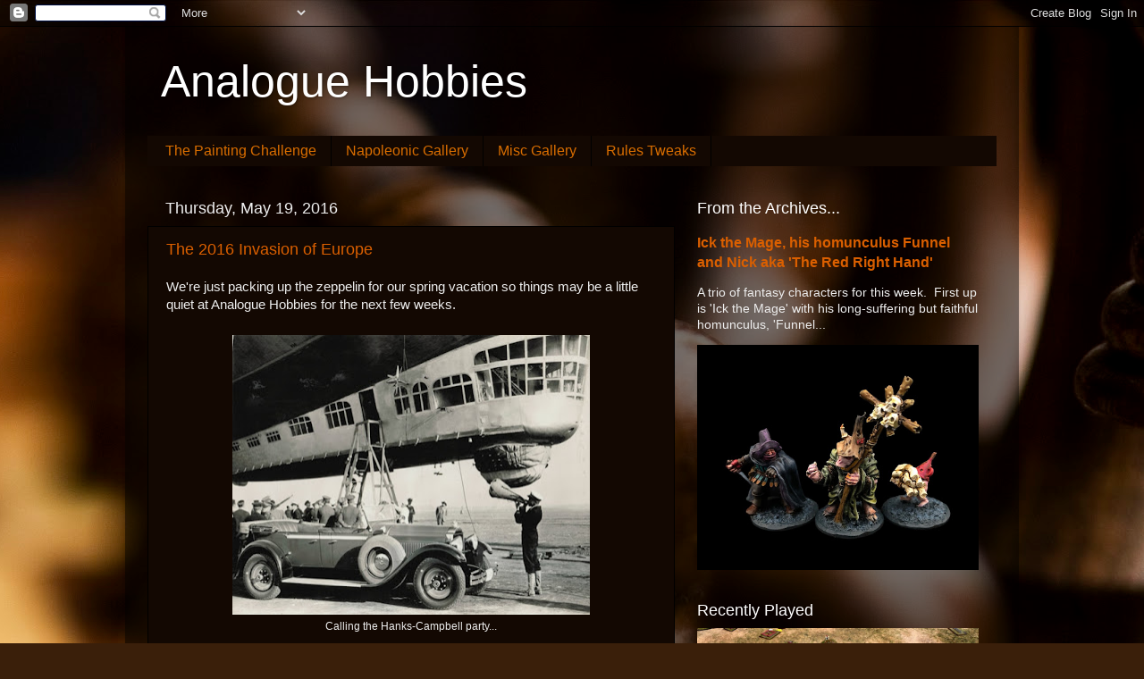

--- FILE ---
content_type: text/html; charset=UTF-8
request_url: https://analogue-hobbies.blogspot.com/b/stats?style=WHITE_TRANSPARENT&timeRange=ALL_TIME&token=APq4FmAWvmw16TuD921VDH_YYWSjgJeU6_6PzDVeMKHMIYCkGSpOLCKOJNsMFFwkga-SKpqV1smV9aZrPQjbvdEwCZjChop5IA
body_size: -19
content:
{"total":4228382,"sparklineOptions":{"backgroundColor":{"fillOpacity":0.1,"fill":"#ffffff"},"series":[{"areaOpacity":0.3,"color":"#fff"}]},"sparklineData":[[0,10],[1,9],[2,11],[3,11],[4,10],[5,8],[6,7],[7,8],[8,8],[9,8],[10,13],[11,6],[12,9],[13,13],[14,11],[15,12],[16,34],[17,52],[18,81],[19,100],[20,86],[21,73],[22,20],[23,34],[24,34],[25,19],[26,35],[27,78],[28,72],[29,23]],"nextTickMs":4265}